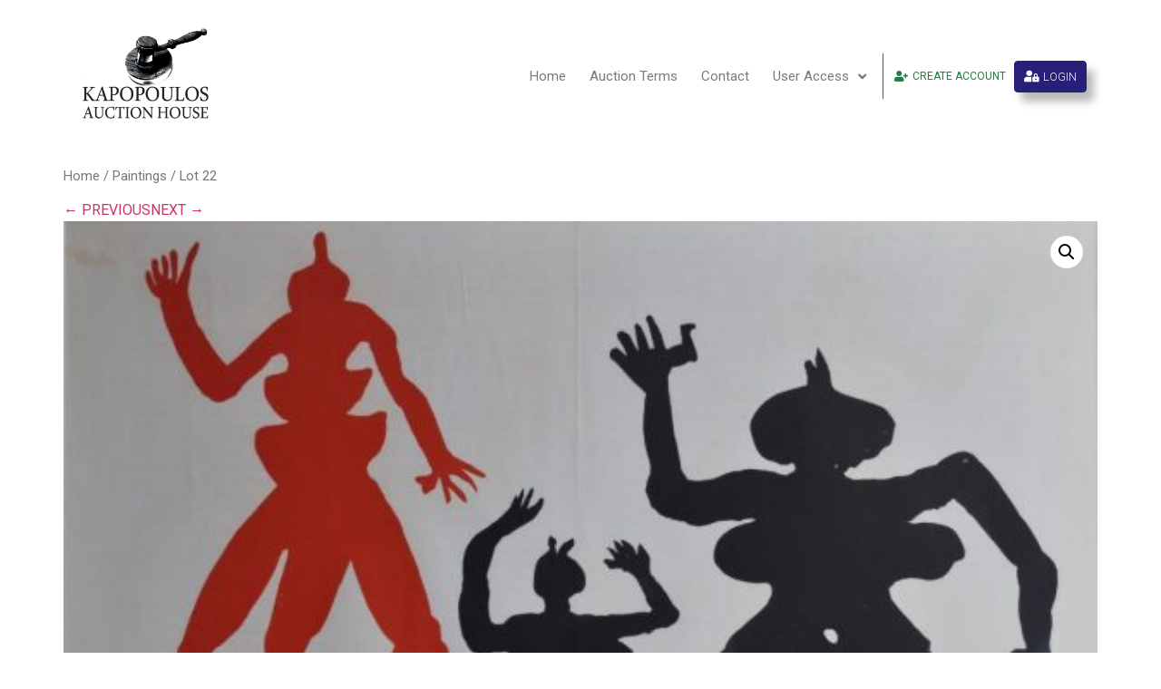

--- FILE ---
content_type: text/html; charset=UTF-8
request_url: https://auctions.kapopoulosart.gr/lots/lot-25-22/
body_size: 13589
content:
<!doctype html>
<html lang="en-US">
<head>
	<meta charset="UTF-8">
	<meta name="viewport" content="width=device-width, initial-scale=1">
	<link rel="profile" href="https://gmpg.org/xfn/11">
	<title>Lot 22 &#8211; KAPOPOULOS AUCTION HOUSE</title>
<meta name='robots' content='max-image-preview:large' />
<link rel='dns-prefetch' href='//connect.livechatinc.com' />
<link rel="alternate" type="application/rss+xml" title="KAPOPOULOS AUCTION HOUSE &raquo; Feed" href="https://auctions.kapopoulosart.gr/feed/" />
<link rel="alternate" type="application/rss+xml" title="KAPOPOULOS AUCTION HOUSE &raquo; Comments Feed" href="https://auctions.kapopoulosart.gr/comments/feed/" />
<link rel="stylesheet" href="https://auctions.kapopoulosart.gr/wp-content/cache/minify/3c502.css" media="all" />




<style id='classic-theme-styles-inline-css'>
/*! This file is auto-generated */
.wp-block-button__link{color:#fff;background-color:#32373c;border-radius:9999px;box-shadow:none;text-decoration:none;padding:calc(.667em + 2px) calc(1.333em + 2px);font-size:1.125em}.wp-block-file__button{background:#32373c;color:#fff;text-decoration:none}
</style>
<style id='global-styles-inline-css'>
body{--wp--preset--color--black: #000000;--wp--preset--color--cyan-bluish-gray: #abb8c3;--wp--preset--color--white: #ffffff;--wp--preset--color--pale-pink: #f78da7;--wp--preset--color--vivid-red: #cf2e2e;--wp--preset--color--luminous-vivid-orange: #ff6900;--wp--preset--color--luminous-vivid-amber: #fcb900;--wp--preset--color--light-green-cyan: #7bdcb5;--wp--preset--color--vivid-green-cyan: #00d084;--wp--preset--color--pale-cyan-blue: #8ed1fc;--wp--preset--color--vivid-cyan-blue: #0693e3;--wp--preset--color--vivid-purple: #9b51e0;--wp--preset--gradient--vivid-cyan-blue-to-vivid-purple: linear-gradient(135deg,rgba(6,147,227,1) 0%,rgb(155,81,224) 100%);--wp--preset--gradient--light-green-cyan-to-vivid-green-cyan: linear-gradient(135deg,rgb(122,220,180) 0%,rgb(0,208,130) 100%);--wp--preset--gradient--luminous-vivid-amber-to-luminous-vivid-orange: linear-gradient(135deg,rgba(252,185,0,1) 0%,rgba(255,105,0,1) 100%);--wp--preset--gradient--luminous-vivid-orange-to-vivid-red: linear-gradient(135deg,rgba(255,105,0,1) 0%,rgb(207,46,46) 100%);--wp--preset--gradient--very-light-gray-to-cyan-bluish-gray: linear-gradient(135deg,rgb(238,238,238) 0%,rgb(169,184,195) 100%);--wp--preset--gradient--cool-to-warm-spectrum: linear-gradient(135deg,rgb(74,234,220) 0%,rgb(151,120,209) 20%,rgb(207,42,186) 40%,rgb(238,44,130) 60%,rgb(251,105,98) 80%,rgb(254,248,76) 100%);--wp--preset--gradient--blush-light-purple: linear-gradient(135deg,rgb(255,206,236) 0%,rgb(152,150,240) 100%);--wp--preset--gradient--blush-bordeaux: linear-gradient(135deg,rgb(254,205,165) 0%,rgb(254,45,45) 50%,rgb(107,0,62) 100%);--wp--preset--gradient--luminous-dusk: linear-gradient(135deg,rgb(255,203,112) 0%,rgb(199,81,192) 50%,rgb(65,88,208) 100%);--wp--preset--gradient--pale-ocean: linear-gradient(135deg,rgb(255,245,203) 0%,rgb(182,227,212) 50%,rgb(51,167,181) 100%);--wp--preset--gradient--electric-grass: linear-gradient(135deg,rgb(202,248,128) 0%,rgb(113,206,126) 100%);--wp--preset--gradient--midnight: linear-gradient(135deg,rgb(2,3,129) 0%,rgb(40,116,252) 100%);--wp--preset--font-size--small: 13px;--wp--preset--font-size--medium: 20px;--wp--preset--font-size--large: 36px;--wp--preset--font-size--x-large: 42px;--wp--preset--spacing--20: 0.44rem;--wp--preset--spacing--30: 0.67rem;--wp--preset--spacing--40: 1rem;--wp--preset--spacing--50: 1.5rem;--wp--preset--spacing--60: 2.25rem;--wp--preset--spacing--70: 3.38rem;--wp--preset--spacing--80: 5.06rem;--wp--preset--shadow--natural: 6px 6px 9px rgba(0, 0, 0, 0.2);--wp--preset--shadow--deep: 12px 12px 50px rgba(0, 0, 0, 0.4);--wp--preset--shadow--sharp: 6px 6px 0px rgba(0, 0, 0, 0.2);--wp--preset--shadow--outlined: 6px 6px 0px -3px rgba(255, 255, 255, 1), 6px 6px rgba(0, 0, 0, 1);--wp--preset--shadow--crisp: 6px 6px 0px rgba(0, 0, 0, 1);}:where(.is-layout-flex){gap: 0.5em;}:where(.is-layout-grid){gap: 0.5em;}body .is-layout-flow > .alignleft{float: left;margin-inline-start: 0;margin-inline-end: 2em;}body .is-layout-flow > .alignright{float: right;margin-inline-start: 2em;margin-inline-end: 0;}body .is-layout-flow > .aligncenter{margin-left: auto !important;margin-right: auto !important;}body .is-layout-constrained > .alignleft{float: left;margin-inline-start: 0;margin-inline-end: 2em;}body .is-layout-constrained > .alignright{float: right;margin-inline-start: 2em;margin-inline-end: 0;}body .is-layout-constrained > .aligncenter{margin-left: auto !important;margin-right: auto !important;}body .is-layout-constrained > :where(:not(.alignleft):not(.alignright):not(.alignfull)){max-width: var(--wp--style--global--content-size);margin-left: auto !important;margin-right: auto !important;}body .is-layout-constrained > .alignwide{max-width: var(--wp--style--global--wide-size);}body .is-layout-flex{display: flex;}body .is-layout-flex{flex-wrap: wrap;align-items: center;}body .is-layout-flex > *{margin: 0;}body .is-layout-grid{display: grid;}body .is-layout-grid > *{margin: 0;}:where(.wp-block-columns.is-layout-flex){gap: 2em;}:where(.wp-block-columns.is-layout-grid){gap: 2em;}:where(.wp-block-post-template.is-layout-flex){gap: 1.25em;}:where(.wp-block-post-template.is-layout-grid){gap: 1.25em;}.has-black-color{color: var(--wp--preset--color--black) !important;}.has-cyan-bluish-gray-color{color: var(--wp--preset--color--cyan-bluish-gray) !important;}.has-white-color{color: var(--wp--preset--color--white) !important;}.has-pale-pink-color{color: var(--wp--preset--color--pale-pink) !important;}.has-vivid-red-color{color: var(--wp--preset--color--vivid-red) !important;}.has-luminous-vivid-orange-color{color: var(--wp--preset--color--luminous-vivid-orange) !important;}.has-luminous-vivid-amber-color{color: var(--wp--preset--color--luminous-vivid-amber) !important;}.has-light-green-cyan-color{color: var(--wp--preset--color--light-green-cyan) !important;}.has-vivid-green-cyan-color{color: var(--wp--preset--color--vivid-green-cyan) !important;}.has-pale-cyan-blue-color{color: var(--wp--preset--color--pale-cyan-blue) !important;}.has-vivid-cyan-blue-color{color: var(--wp--preset--color--vivid-cyan-blue) !important;}.has-vivid-purple-color{color: var(--wp--preset--color--vivid-purple) !important;}.has-black-background-color{background-color: var(--wp--preset--color--black) !important;}.has-cyan-bluish-gray-background-color{background-color: var(--wp--preset--color--cyan-bluish-gray) !important;}.has-white-background-color{background-color: var(--wp--preset--color--white) !important;}.has-pale-pink-background-color{background-color: var(--wp--preset--color--pale-pink) !important;}.has-vivid-red-background-color{background-color: var(--wp--preset--color--vivid-red) !important;}.has-luminous-vivid-orange-background-color{background-color: var(--wp--preset--color--luminous-vivid-orange) !important;}.has-luminous-vivid-amber-background-color{background-color: var(--wp--preset--color--luminous-vivid-amber) !important;}.has-light-green-cyan-background-color{background-color: var(--wp--preset--color--light-green-cyan) !important;}.has-vivid-green-cyan-background-color{background-color: var(--wp--preset--color--vivid-green-cyan) !important;}.has-pale-cyan-blue-background-color{background-color: var(--wp--preset--color--pale-cyan-blue) !important;}.has-vivid-cyan-blue-background-color{background-color: var(--wp--preset--color--vivid-cyan-blue) !important;}.has-vivid-purple-background-color{background-color: var(--wp--preset--color--vivid-purple) !important;}.has-black-border-color{border-color: var(--wp--preset--color--black) !important;}.has-cyan-bluish-gray-border-color{border-color: var(--wp--preset--color--cyan-bluish-gray) !important;}.has-white-border-color{border-color: var(--wp--preset--color--white) !important;}.has-pale-pink-border-color{border-color: var(--wp--preset--color--pale-pink) !important;}.has-vivid-red-border-color{border-color: var(--wp--preset--color--vivid-red) !important;}.has-luminous-vivid-orange-border-color{border-color: var(--wp--preset--color--luminous-vivid-orange) !important;}.has-luminous-vivid-amber-border-color{border-color: var(--wp--preset--color--luminous-vivid-amber) !important;}.has-light-green-cyan-border-color{border-color: var(--wp--preset--color--light-green-cyan) !important;}.has-vivid-green-cyan-border-color{border-color: var(--wp--preset--color--vivid-green-cyan) !important;}.has-pale-cyan-blue-border-color{border-color: var(--wp--preset--color--pale-cyan-blue) !important;}.has-vivid-cyan-blue-border-color{border-color: var(--wp--preset--color--vivid-cyan-blue) !important;}.has-vivid-purple-border-color{border-color: var(--wp--preset--color--vivid-purple) !important;}.has-vivid-cyan-blue-to-vivid-purple-gradient-background{background: var(--wp--preset--gradient--vivid-cyan-blue-to-vivid-purple) !important;}.has-light-green-cyan-to-vivid-green-cyan-gradient-background{background: var(--wp--preset--gradient--light-green-cyan-to-vivid-green-cyan) !important;}.has-luminous-vivid-amber-to-luminous-vivid-orange-gradient-background{background: var(--wp--preset--gradient--luminous-vivid-amber-to-luminous-vivid-orange) !important;}.has-luminous-vivid-orange-to-vivid-red-gradient-background{background: var(--wp--preset--gradient--luminous-vivid-orange-to-vivid-red) !important;}.has-very-light-gray-to-cyan-bluish-gray-gradient-background{background: var(--wp--preset--gradient--very-light-gray-to-cyan-bluish-gray) !important;}.has-cool-to-warm-spectrum-gradient-background{background: var(--wp--preset--gradient--cool-to-warm-spectrum) !important;}.has-blush-light-purple-gradient-background{background: var(--wp--preset--gradient--blush-light-purple) !important;}.has-blush-bordeaux-gradient-background{background: var(--wp--preset--gradient--blush-bordeaux) !important;}.has-luminous-dusk-gradient-background{background: var(--wp--preset--gradient--luminous-dusk) !important;}.has-pale-ocean-gradient-background{background: var(--wp--preset--gradient--pale-ocean) !important;}.has-electric-grass-gradient-background{background: var(--wp--preset--gradient--electric-grass) !important;}.has-midnight-gradient-background{background: var(--wp--preset--gradient--midnight) !important;}.has-small-font-size{font-size: var(--wp--preset--font-size--small) !important;}.has-medium-font-size{font-size: var(--wp--preset--font-size--medium) !important;}.has-large-font-size{font-size: var(--wp--preset--font-size--large) !important;}.has-x-large-font-size{font-size: var(--wp--preset--font-size--x-large) !important;}
.wp-block-navigation a:where(:not(.wp-element-button)){color: inherit;}
:where(.wp-block-post-template.is-layout-flex){gap: 1.25em;}:where(.wp-block-post-template.is-layout-grid){gap: 1.25em;}
:where(.wp-block-columns.is-layout-flex){gap: 2em;}:where(.wp-block-columns.is-layout-grid){gap: 2em;}
.wp-block-pullquote{font-size: 1.5em;line-height: 1.6;}
</style>
<link rel="stylesheet" href="https://auctions.kapopoulosart.gr/wp-content/cache/minify/554c3.css" media="all" />






<style id='woocommerce-inline-inline-css'>
.woocommerce form .form-row .required { visibility: visible; }
</style>
<link rel="stylesheet" href="https://auctions.kapopoulosart.gr/wp-content/cache/minify/c3859.css" media="all" />















<link rel='stylesheet' id='google-fonts-1-css' href='https://fonts.googleapis.com/css?family=Roboto%3A100%2C100italic%2C200%2C200italic%2C300%2C300italic%2C400%2C400italic%2C500%2C500italic%2C600%2C600italic%2C700%2C700italic%2C800%2C800italic%2C900%2C900italic%7CRoboto+Slab%3A100%2C100italic%2C200%2C200italic%2C300%2C300italic%2C400%2C400italic%2C500%2C500italic%2C600%2C600italic%2C700%2C700italic%2C800%2C800italic%2C900%2C900italic&#038;display=swap&#038;ver=6.3.7' media='all' />
<link rel="stylesheet" href="https://auctions.kapopoulosart.gr/wp-content/cache/minify/ad1f1.css" media="all" />



<link rel="preconnect" href="https://fonts.gstatic.com/" crossorigin><script  src="https://auctions.kapopoulosart.gr/wp-content/cache/minify/4419a.js"></script>


<script src='https://connect.livechatinc.com/api/v1/script/12eef632-de56-47ec-b4bf-d1ac2d34f58a/contact-button.js?ver=4.5.13' id='livechat-contact-button-script-js'></script>
<script src='https://connect.livechatinc.com/api/v1/script/12eef632-de56-47ec-b4bf-d1ac2d34f58a/quality-badge.js?ver=4.5.13' id='livechat-quality-badge-script-js'></script>
<script id='uwa-front-js-extra'>
var uwa_data = {"expired":"Auction has Expired!","gtm_offset":"2","started":"Auction Started! Please refresh page.","outbid_message":"<ul class=\"woocommerce-error\" role=\"alert\">\n\t\t\t<li>\n\t\t\tYou have been outbid.\t\t<\/li>\n\t<\/ul>\n","hide_compact":"no","anti_sniping_timer_update_noti":"","anti_sniping_timer_update_noti_msg":"","antisniping_check":"yes","reload_page":"no"};
var WpUat = {"calendar_icon":"<i class=\"dashicons-calendar-alt\"><\/i>"};
var WooUa = {"ajaxurl":"https:\/\/auctions.kapopoulosart.gr\/wp-admin\/admin-ajax.php","ua_nonce":"899177ee46","last_timestamp":"1769895645","calendar_image":"https:\/\/auctions.kapopoulosart.gr\/wp-content\/plugins\/woocommerce\/assets\/images\/calendar.png"};
var UWA_Ajax_Qry = {"ajaqry":"\/lots\/lot-25-22\/?uwa-ajax"};
</script>
<script  src="https://auctions.kapopoulosart.gr/wp-content/cache/minify/5fa64.js"></script>

<script id='uwa-jquery-countdown-js-extra'>
var multi_lang_data = {"labels":{"Years":"Years","Months":"Months","Weeks":"Weeks","Days":"Day(s)","Hours":"Hour(s)","Minutes":"Min(s)","Seconds":"Sec(s)"},"labels1":{"Year":"Year","Month":"Month","Week":"Week","Day":"Day","Hour":"Hour","Minute":"Min","Second":"Sec"},"compactLabels":{"y":"y","m":"m","w":"w","d":"d"},"settings":{"listpage":false}};
</script>
<script  src="https://auctions.kapopoulosart.gr/wp-content/cache/minify/9ca64.js"></script>


<link rel="https://api.w.org/" href="https://auctions.kapopoulosart.gr/wp-json/" /><link rel="alternate" type="application/json" href="https://auctions.kapopoulosart.gr/wp-json/wp/v2/product/3212" /><link rel="EditURI" type="application/rsd+xml" title="RSD" href="https://auctions.kapopoulosart.gr/xmlrpc.php?rsd" />
<meta name="generator" content="WordPress 6.3.7" />
<meta name="generator" content="WooCommerce 7.4.0" />
<link rel="canonical" href="https://auctions.kapopoulosart.gr/lots/lot-25-22/" />
<link rel='shortlink' href='https://auctions.kapopoulosart.gr/?p=3212' />
<link rel="alternate" type="application/json+oembed" href="https://auctions.kapopoulosart.gr/wp-json/oembed/1.0/embed?url=https%3A%2F%2Fauctions.kapopoulosart.gr%2Flots%2Flot-25-22%2F" />
<link rel="alternate" type="text/xml+oembed" href="https://auctions.kapopoulosart.gr/wp-json/oembed/1.0/embed?url=https%3A%2F%2Fauctions.kapopoulosart.gr%2Flots%2Flot-25-22%2F&#038;format=xml" />

		<!-- GA Google Analytics @ https://m0n.co/ga -->
		<script async src="https://www.googletagmanager.com/gtag/js?id=UA-56893994-1"></script>
		<script>
			window.dataLayer = window.dataLayer || [];
			function gtag(){dataLayer.push(arguments);}
			gtag('js', new Date());
			gtag('config', 'UA-56893994-1');
		</script>

	<meta name="description" content="Technique: Silkscreen
Ed: H.C.
Signed: Lower right">
	<noscript><style>.woocommerce-product-gallery{ opacity: 1 !important; }</style></noscript>
	<meta name="generator" content="Elementor 3.16.5; features: e_dom_optimization, e_optimized_assets_loading, additional_custom_breakpoints; settings: css_print_method-external, google_font-enabled, font_display-swap">
</head>
<body class="product-template-default single single-product postid-3212 wp-custom-logo theme-hello-elementor woocommerce woocommerce-page woocommerce-no-js elementor-default elementor-kit-5056">


<a class="skip-link screen-reader-text" href="#content">Skip to content</a>

		<div data-elementor-type="header" data-elementor-id="62" class="elementor elementor-62 elementor-location-header" data-elementor-post-type="elementor_library">
								<section class="elementor-section elementor-top-section elementor-element elementor-element-ad7e17a elementor-hidden-desktop elementor-hidden-tablet elementor-section-boxed elementor-section-height-default elementor-section-height-default" data-id="ad7e17a" data-element_type="section" data-settings="{&quot;background_background&quot;:&quot;classic&quot;}">
						<div class="elementor-container elementor-column-gap-default">
					<div class="elementor-column elementor-col-100 elementor-top-column elementor-element elementor-element-00148ce" data-id="00148ce" data-element_type="column">
			<div class="elementor-widget-wrap elementor-element-populated">
								<div class="elementor-element elementor-element-99bba8c elementor-align-center elementor-tablet-align-justify elementor-widget__width-auto elementor-widget elementor-widget-button" data-id="99bba8c" data-element_type="widget" data-widget_type="button.default">
				<div class="elementor-widget-container">
					<div class="elementor-button-wrapper">
			<a class="elementor-button elementor-button-link elementor-size-xs" href="https://auctions.kapopoulosart.gr/my-account/">
						<span class="elementor-button-content-wrapper">
						<span class="elementor-button-icon elementor-align-icon-left">
				<i aria-hidden="true" class="fas fa-user-plus"></i>			</span>
						<span class="elementor-button-text">CREATE ACCOUNT</span>
		</span>
					</a>
		</div>
				</div>
				</div>
				<div class="elementor-element elementor-element-28fdbb8 elementor-align-center elementor-tablet-align-justify elementor-widget__width-auto elementor-widget elementor-widget-button" data-id="28fdbb8" data-element_type="widget" data-widget_type="button.default">
				<div class="elementor-widget-container">
					<div class="elementor-button-wrapper">
			<a class="elementor-button elementor-button-link elementor-size-sm" href="#elementor-action%3Aaction%3Dpopup%3Aopen%26settings%3DeyJpZCI6Ijc0MjUiLCJ0b2dnbGUiOmZhbHNlfQ%3D%3D">
						<span class="elementor-button-content-wrapper">
						<span class="elementor-button-icon elementor-align-icon-left">
				<i aria-hidden="true" class="fas fa-user-lock"></i>			</span>
						<span class="elementor-button-text">LOGIN</span>
		</span>
					</a>
		</div>
				</div>
				</div>
					</div>
		</div>
							</div>
		</section>
				<section class="elementor-section elementor-top-section elementor-element elementor-element-4623b85 elementor-section-height-min-height elementor-section-boxed elementor-section-height-default elementor-section-items-middle" data-id="4623b85" data-element_type="section" data-settings="{&quot;background_background&quot;:&quot;classic&quot;,&quot;sticky&quot;:&quot;top&quot;,&quot;sticky_effects_offset&quot;:100,&quot;sticky_on&quot;:[&quot;desktop&quot;,&quot;tablet&quot;,&quot;mobile&quot;],&quot;sticky_offset&quot;:0}">
						<div class="elementor-container elementor-column-gap-default">
					<aside class="elementor-column elementor-col-50 elementor-top-column elementor-element elementor-element-1059ce4" data-id="1059ce4" data-element_type="column">
			<div class="elementor-widget-wrap elementor-element-populated">
								<div class="elementor-element elementor-element-c53a0bc elementor-widget elementor-widget-image" data-id="c53a0bc" data-element_type="widget" data-widget_type="image.default">
				<div class="elementor-widget-container">
																<a href="https://auctions.kapopoulosart.gr/">
							<img src="https://auctions.kapopoulosart.gr/wp-content/uploads/2020/03/auction-logo-x1.jpg" title="auction logo x1" alt="auction logo x1" loading="lazy" />								</a>
															</div>
				</div>
					</div>
		</aside>
				<div class="elementor-column elementor-col-50 elementor-top-column elementor-element elementor-element-7f745db" data-id="7f745db" data-element_type="column">
			<div class="elementor-widget-wrap elementor-element-populated">
								<div class="elementor-element elementor-element-dad3772 elementor-nav-menu__align-right elementor-nav-menu--dropdown-mobile elementor-nav-menu__text-align-center elementor-nav-menu--stretch elementor-widget__width-auto elementor-nav-menu--toggle elementor-nav-menu--burger elementor-widget elementor-widget-nav-menu" data-id="dad3772" data-element_type="widget" data-settings="{&quot;full_width&quot;:&quot;stretch&quot;,&quot;submenu_icon&quot;:{&quot;value&quot;:&quot;&lt;i class=\&quot;fas fa-angle-down\&quot;&gt;&lt;\/i&gt;&quot;,&quot;library&quot;:&quot;fa-solid&quot;},&quot;layout&quot;:&quot;horizontal&quot;,&quot;toggle&quot;:&quot;burger&quot;}" data-widget_type="nav-menu.default">
				<div class="elementor-widget-container">
						<nav class="elementor-nav-menu--main elementor-nav-menu__container elementor-nav-menu--layout-horizontal e--pointer-underline e--animation-fade">
				<ul id="menu-1-dad3772" class="elementor-nav-menu"><li class="menu-item menu-item-type-post_type menu-item-object-page menu-item-home menu-item-51"><a href="https://auctions.kapopoulosart.gr/" class="elementor-item">Home</a></li>
<li class="menu-item menu-item-type-post_type menu-item-object-page menu-item-33"><a href="https://auctions.kapopoulosart.gr/auction-terms/" class="elementor-item">Auction Terms</a></li>
<li class="menu-item menu-item-type-post_type menu-item-object-page menu-item-126"><a href="https://auctions.kapopoulosart.gr/contact/" class="elementor-item">Contact</a></li>
<li class="menu-item menu-item-type-custom menu-item-object-custom menu-item-has-children menu-item-69"><a href="#" class="elementor-item elementor-item-anchor">User Access</a>
<ul class="sub-menu elementor-nav-menu--dropdown">
	<li class="menu-item menu-item-type-post_type menu-item-object-page menu-item-35"><a href="https://auctions.kapopoulosart.gr/checkout/" class="elementor-sub-item">Checkout</a></li>
	<li class="menu-item menu-item-type-custom menu-item-object-custom menu-item-67"><a href="https://auctions.kapopoulosart.gr/my-account/edit-account/" class="elementor-sub-item">Account details</a></li>
	<li class="menu-item menu-item-type-custom menu-item-object-custom menu-item-84"><a href="https://auctions.kapopoulosart.gr/my-account/uwa-auctions/" class="elementor-sub-item">Lots and Bids</a></li>
	<li class="menu-item menu-item-type-custom menu-item-object-custom menu-item-65"><a href="https://auctions.kapopoulosart.gr/my-account/orders/" class="elementor-sub-item">Orders</a></li>
	<li class="menu-item menu-item-type-custom menu-item-object-custom menu-item-66"><a href="https://auctions.kapopoulosart.gr/my-account/edit-address/" class="elementor-sub-item">Addresses</a></li>
</ul>
</li>
</ul>			</nav>
					<div class="elementor-menu-toggle" role="button" tabindex="0" aria-label="Menu Toggle" aria-expanded="false">
			<i aria-hidden="true" role="presentation" class="elementor-menu-toggle__icon--open eicon-menu-bar"></i><i aria-hidden="true" role="presentation" class="elementor-menu-toggle__icon--close eicon-close"></i>			<span class="elementor-screen-only">Menu</span>
		</div>
					<nav class="elementor-nav-menu--dropdown elementor-nav-menu__container" aria-hidden="true">
				<ul id="menu-2-dad3772" class="elementor-nav-menu"><li class="menu-item menu-item-type-post_type menu-item-object-page menu-item-home menu-item-51"><a href="https://auctions.kapopoulosart.gr/" class="elementor-item" tabindex="-1">Home</a></li>
<li class="menu-item menu-item-type-post_type menu-item-object-page menu-item-33"><a href="https://auctions.kapopoulosart.gr/auction-terms/" class="elementor-item" tabindex="-1">Auction Terms</a></li>
<li class="menu-item menu-item-type-post_type menu-item-object-page menu-item-126"><a href="https://auctions.kapopoulosart.gr/contact/" class="elementor-item" tabindex="-1">Contact</a></li>
<li class="menu-item menu-item-type-custom menu-item-object-custom menu-item-has-children menu-item-69"><a href="#" class="elementor-item elementor-item-anchor" tabindex="-1">User Access</a>
<ul class="sub-menu elementor-nav-menu--dropdown">
	<li class="menu-item menu-item-type-post_type menu-item-object-page menu-item-35"><a href="https://auctions.kapopoulosart.gr/checkout/" class="elementor-sub-item" tabindex="-1">Checkout</a></li>
	<li class="menu-item menu-item-type-custom menu-item-object-custom menu-item-67"><a href="https://auctions.kapopoulosart.gr/my-account/edit-account/" class="elementor-sub-item" tabindex="-1">Account details</a></li>
	<li class="menu-item menu-item-type-custom menu-item-object-custom menu-item-84"><a href="https://auctions.kapopoulosart.gr/my-account/uwa-auctions/" class="elementor-sub-item" tabindex="-1">Lots and Bids</a></li>
	<li class="menu-item menu-item-type-custom menu-item-object-custom menu-item-65"><a href="https://auctions.kapopoulosart.gr/my-account/orders/" class="elementor-sub-item" tabindex="-1">Orders</a></li>
	<li class="menu-item menu-item-type-custom menu-item-object-custom menu-item-66"><a href="https://auctions.kapopoulosart.gr/my-account/edit-address/" class="elementor-sub-item" tabindex="-1">Addresses</a></li>
</ul>
</li>
</ul>			</nav>
				</div>
				</div>
				<div class="elementor-element elementor-element-5b9a4f7 elementor-widget__width-initial elementor-hidden-phone elementor-widget elementor-widget-spacer" data-id="5b9a4f7" data-element_type="widget" data-widget_type="spacer.default">
				<div class="elementor-widget-container">
					<div class="elementor-spacer">
			<div class="elementor-spacer-inner"></div>
		</div>
				</div>
				</div>
				<div class="elementor-element elementor-element-afa1e81 elementor-align-center elementor-tablet-align-justify elementor-widget__width-auto elementor-hidden-phone elementor-widget elementor-widget-button" data-id="afa1e81" data-element_type="widget" data-widget_type="button.default">
				<div class="elementor-widget-container">
					<div class="elementor-button-wrapper">
			<a class="elementor-button elementor-button-link elementor-size-xs" href="https://auctions.kapopoulosart.gr/my-account/">
						<span class="elementor-button-content-wrapper">
						<span class="elementor-button-icon elementor-align-icon-left">
				<i aria-hidden="true" class="fas fa-user-plus"></i>			</span>
						<span class="elementor-button-text">CREATE ACCOUNT</span>
		</span>
					</a>
		</div>
				</div>
				</div>
				<div class="elementor-element elementor-element-03c8d90 elementor-align-center elementor-tablet-align-justify elementor-widget__width-auto elementor-hidden-phone elementor-widget elementor-widget-button" data-id="03c8d90" data-element_type="widget" data-widget_type="button.default">
				<div class="elementor-widget-container">
					<div class="elementor-button-wrapper">
			<a class="elementor-button elementor-button-link elementor-size-sm" href="#elementor-action%3Aaction%3Dpopup%3Aopen%26settings%3DeyJpZCI6Ijc0MjUiLCJ0b2dnbGUiOmZhbHNlfQ%3D%3D">
						<span class="elementor-button-content-wrapper">
						<span class="elementor-button-icon elementor-align-icon-left">
				<i aria-hidden="true" class="fas fa-user-lock"></i>			</span>
						<span class="elementor-button-text">LOGIN</span>
		</span>
					</a>
		</div>
				</div>
				</div>
				<div class="elementor-element elementor-element-be7da96 elementor-widget elementor-widget-shortcode" data-id="be7da96" data-element_type="widget" data-widget_type="shortcode.default">
				<div class="elementor-widget-container">
					<div class="elementor-shortcode"></div>
				</div>
				</div>
					</div>
		</div>
							</div>
		</section>
						</div>
		
	<div id="primary" class="content-area"><main id="main" class="site-main" role="main"><nav class="woocommerce-breadcrumb"><a href="https://auctions.kapopoulosart.gr">Home</a>&nbsp;&#47;&nbsp;<a href="https://auctions.kapopoulosart.gr/auction-category/paintings/">Paintings</a>&nbsp;&#47;&nbsp;Lot 22</nav>
					
			<div class="woocommerce-notices-wrapper"></div><div class="prev_next_buttons"><a href="https://auctions.kapopoulosart.gr/lots/lot-25-21/" rel="prev">&larr; PREVIOUS</a><a href="https://auctions.kapopoulosart.gr/lots/lot-25-23/" rel="next">NEXT &rarr;</a></div><div id="product-3212" class="product type-product post-3212 status-publish first instock product_cat-paintings product_tag-auction-08 has-post-thumbnail sold-individually product-type-auction uwa_auction_status_expired">

	<div class="woocommerce-product-gallery woocommerce-product-gallery--with-images woocommerce-product-gallery--columns-4 images" data-columns="4" style="opacity: 0; transition: opacity .25s ease-in-out;">
	<figure class="woocommerce-product-gallery__wrapper">
		<div data-thumb="https://auctions.kapopoulosart.gr/wp-content/uploads/2020/09/14001_15360-100x100.jpg" data-thumb-alt="" class="woocommerce-product-gallery__image"><a href="https://auctions.kapopoulosart.gr/wp-content/uploads/2020/09/14001_15360.jpg"><img width="600" height="401" src="https://auctions.kapopoulosart.gr/wp-content/uploads/2020/09/14001_15360-600x401.jpg" class="wp-post-image" alt="" decoding="async" title="14001_15360" data-caption="" data-src="https://auctions.kapopoulosart.gr/wp-content/uploads/2020/09/14001_15360.jpg" data-large_image="https://auctions.kapopoulosart.gr/wp-content/uploads/2020/09/14001_15360.jpg" data-large_image_width="1024" data-large_image_height="685" loading="lazy" srcset="https://auctions.kapopoulosart.gr/wp-content/uploads/2020/09/14001_15360-600x401.jpg 600w, https://auctions.kapopoulosart.gr/wp-content/uploads/2020/09/14001_15360-300x201.jpg 300w, https://auctions.kapopoulosart.gr/wp-content/uploads/2020/09/14001_15360-768x514.jpg 768w, https://auctions.kapopoulosart.gr/wp-content/uploads/2020/09/14001_15360.jpg 1024w" sizes="(max-width: 600px) 100vw, 600px" /></a></div>	</figure>
</div>

	<div class="summary entry-summary">
		<h1 class="product_title entry-title">Lot 22</h1><div class="lot-artist">Alexander Calder</div><div class="lot-estimation">Estimation: 2.000 – 3.000 &euro;</div><p class="price"><span class="woo-ua-winned-for expired">Auction Expired</span> </p>
<div class="lot-dimensions">Dimensions: 37 &times; 54 cm</div><div class="woocommerce-product-details__short-description">
	<p>Technique: Silkscreen<br />
Ed: H.C.<br />
Signed: Lower right</p>
</div>

<div id="auction-product-type"  
	data-auction-id="3212">

			
	<p class="expired">	Auction Expired because there were no bids  </p>
		 
	 

</div>

<script type="text/javascript">

	jQuery("document").ready(function($){

		$("#placebidbutton_direct").on('click', function(event){

			var formname = "directbid";			
			retval = bid_check(formname);
			
			if(retval == true || retval == false){				
				return retval;
			}
		});
		
		$("#placebidbutton").on('click', function(event){
			
			var formname = "custombid";
			retval = bid_check(formname);
			
			if(retval == true || retval == false){				
				return retval;
			}
		});

		function bid_check(formname){			

			var id_Bid;

			if(formname == "custombid"){
				id_Bid = "#uwa_bid_value";
			}
			else if(formname == "directbid"){
				id_Bid = "#uwa_bid_value_direct";
			}

				var bidval = parseFloat($(id_Bid).val());

			  	if(bidval){		  		

			  		if(formname == "custombid"){

				  			var minval = parseFloat($(id_Bid).attr("min"));
							var maxval = parseFloat($(id_Bid).attr("max"));
					

							if(minval <= bidval){
								bid_process(formname, id_Bid);
							}
							else{					
								alert("Please enter bid value greater than suggested bid");
								return false;
							}
					}
					else if(formname == "directbid"){
						bid_process(formname, id_Bid);						
					}

				} /* end of if - bidval */												
				else{
					alert("Please enter bid value");
					return false;
				}

		} /* end of function */


		function bid_process(formname, id_Bid){
				
										/* bid using ajax */
						placebid_ajax_process(formname);
					
		} /* end of function */


		function placebid_ajax_process(formname){

			if(formname == "custombid"){
				id_Bid = "#uwa_bid_value";
				id_h_Product = "#uwa_place_bid";
				id_Bid_Button = "#placebidbutton";
				class_ajax_Span = ".ajax-loader-placebid";
				class_ajax_Img	= ".loaderimg";
			}
			else if(formname == "directbid"){
				id_Bid = "#uwa_bid_value_direct";
				id_h_Product = "#uwa_place_bid_direct";
				id_Bid_Button = "#placebidbutton_direct";
				class_ajax_Span = ".ajax-loader-placebid_direct";
				class_ajax_Img	= ".loaderimg_direct";
			}

			var uwa_place_bid = $(id_h_Product).val();
			var uwa_bid_value = $(id_Bid).val();
			var uwa_url = "https://auctions.kapopoulosart.gr/wp-admin/admin-ajax.php";		
			
			$.ajax({
      			method : "post",  /* don't use 'type' */
				url : "https://auctions.kapopoulosart.gr/wp-admin/admin-ajax.php",				
				data : 	{action: "uwa_ajax_placed_bid",
						uwa_place_bid : uwa_place_bid,
						uwa_bid_value : uwa_bid_value
						},
				beforeSend: function(){	
					$(class_ajax_Span).css("display", "inline");
    				$(class_ajax_Img).css("visibility", "visible");
    				$('.product-type-auction').css("opacity", "0.7");
    				$("#placebidbutton").attr("disabled", "disabled");
    				$("#placebidbutton_direct").attr("disabled", "disabled");
    				$('.single_add_to_cart_button').attr("disabled", 
    					"disabled");
  				},
  				
				success: function(response) {
					
					var data = $.parseJSON( response );
					
					if(typeof data.allmsg != "undefined"){
						//$(".woocommerce-notices-wrapper").hide();
						//$(".woocommerce-notices-wrapper").html(data.allmsg).fadeIn(1000);
						
						$(".woocommerce-notices-wrapper").html(data.allmsg);
					}

					/* display fields data in detail page */
					//if(data.allstatus == 1){

						var auctionid = uwa_place_bid;
						var newprice = data.alldata_display.uwa_curent_bid;
						var newenterval = data.alldata_display.entervalue;
						var newwinusername = data.alldata_display.winusername;
						var newreservetext = data.alldata_display.reservetext;
						var newmaxmintext = data.alldata_display.maxmintext;
						var newuwabidsalldata = data.alldata_display.uwa_bids_alldata;
						var newbidminval = data.alldata_display.uwa_bid_minval;
						var newbidmaxval = data.alldata_display.uwa_bid_maxval;
						var newtimerval = data.alldata_display.remaining_secs;
						var auctiontype = data.alldata_display.auction_type;

						var newnextbids = data.alldata_display.next_bids;

						var newuwa_imgtext = data.alldata_display.uwa_imgtext;
						var newuwa_detailtext = data.alldata_display.uwa_detailtext;
						var newuwa_buynow = data.alldata_display.uwa_buynow;

						if(typeof newprice != "undefined"){
							$("p.price").html(newprice); /* + "--done"); */
						}
						
						if(typeof newenterval != 'undefined'){
							newenterval = newenterval + " )";
							/* uwa_inc_latest_price or uwa_inc_price_ajax_492 */
							$("small.uwa_inc_latest_price").html(newenterval);
						}

						if(typeof newreservetext != 'undefined'){
							//strong.uwa_auction_reserve_price							
							$("div.checkreserve").html(newreservetext);
						}

						if(typeof newwinusername != 'undefined'){

							$("div.winner-name").html(newwinusername);
						}

						if(typeof newmaxmintext != 'undefined'){
							$("p.max-bid").html(newmaxmintext);
						}

						if(typeof newtimerval != 'undefined'){
							
							$("div.uwa_auction_product_countdown").attr(
								'data-time', newtimerval);

							time1 = newtimerval;
														
						}

						if(typeof newuwabidsalldata != 'undefined'){
								

							$("div.uwa_bids_history_data").html(newuwabidsalldata); 
						}

						if(typeof newbidminval != 'undefined'){

							/* note : change min value for both direct and custom bid  **** */

							$("#uwa_bid_value").attr("min", newbidminval);
							

							/* set default value for direct bid */
							
						}

						if(typeof newnextbids != 'undefined'){

							if(auctiontype == "normal"){

								/* set options for direct bid */
								$("#uwa_bid_value_direct").html(newnextbids);

							}
							
						}

						if(typeof newbidmaxval != 'undefined'){

							/* note : change max value for both direct and custom bid  **** */

							$("#uwa_bid_value").attr("max", newbidmaxval);
							$("#uwa_bid_value_direct").attr("max", 
								newbidmaxval);
								
							/* set default value for direct bid */
							if(auctiontype == "reverse"){
								$("#uwa_bid_value_direct").val(newbidmaxval);
							}

						}
						
						if(typeof newuwa_imgtext != "undefined"){
							$("span.uwa_imgtext").html(newuwa_imgtext); 
						}
						else{							
							$("span.uwa_imgtext").html("");
						}

						if(typeof newuwa_detailtext != "undefined"){							
							$("p.uwa_detailtext").html(newuwa_detailtext);
						}
						else{							
							$("p.uwa_detailtext").html(""); 
						}

						if(typeof newuwa_buynow != "undefined"){
							
							if(newuwa_buynow != "yes"){
								
								$("form.buy-now .single_add_to_cart_button").css("display", 
									"none"); 								
							}
							else{
								
								$("form.buy-now .single_add_to_cart_button").css("display", 
									"inline-block"); 
							}							
						}

						$("#uwa_bid_value").val("");
						

					//}
					
				},
				error: function(){},

				complete: function(){
					$(class_ajax_Span).css("display", "none");
					$(class_ajax_Img).css("visibility", "hidden");
    				$('.product-type-auction').css("opacity", "1");	
    				$("#placebidbutton").removeAttr("disabled");
    				$("#placebidbutton_direct").removeAttr("disabled");
    				$('.single_add_to_cart_button').removeAttr("disabled");
    				

    				/* -------- slider ---------- */

    				var custom_add = 100;

    				

						$("html").animate({scrollTop: ($(".woocommerce-notices-wrapper").offset().top)-custom_add}, 1500);
						
						$(".woocommerce-notices-wrapper").hide(); 
						setTimeout(function(){
					       $(".woocommerce-notices-wrapper").fadeIn(2000);
					    }, 1000); 

    				/* -------- slider ---------- */				    


				},
			});

		} /* end of function */


			/* Extra confirmation message on place bid */
		function  confirm_bid(formname, id_Bid) {

			/* Get bid value, format value and then add to confirm message */
			var bidval = jQuery(id_Bid).val();
			var bidval = parseFloat(bidval);

			if (bidval > 0){
				
				var floatbidval = bidval.toFixed(2); /* 2 numbers after decimal point */
				/*var currencyval = "€";*/

				/* bloginfo( 'charset' ); */

				var currencyval = "€";

				var finalval = currencyval + floatbidval;


				if(formname == "custombid"){
					var confirm1 = 'Do you really want to bid';
				}
				else if(formname == "directbid"){
					var confirm1 = 'Do you really want to directly place this bid';
				}

				
				var confirm_message = confirm1 + ' ' + finalval + ' ?';

				var result_conf = confirm(confirm_message);

				if(result_conf == false){
					event.preventDefault(); /* don't use return it reloads page */
				}
				else{
					return true;
				}
			}
			
		} /* end of function - confirm_bid() */


	}); /* end of document ready */

</script><div class="product_meta">

	
	
	<span class="posted_in">Category: <a href="https://auctions.kapopoulosart.gr/auction-category/paintings/" rel="tag">Paintings</a></span>
	<span class="tagged_as">Tag: <a href="https://auctions.kapopoulosart.gr/auction-tag/auction-08/" rel="tag">Auction 08</a></span>
	
</div>
	</div>

	
	<div class="woocommerce-tabs wc-tabs-wrapper">
		<ul class="tabs wc-tabs" role="tablist">
							<li class="uwa_auction_bids_history_tab" id="tab-title-uwa_auction_bids_history" role="tab" aria-controls="tab-uwa_auction_bids_history">
					<a href="#tab-uwa_auction_bids_history">
						Bids					</a>
				</li>
					</ul>
					<div class="woocommerce-Tabs-panel woocommerce-Tabs-panel--uwa_auction_bids_history panel entry-content wc-tab" id="tab-uwa_auction_bids_history" role="tabpanel" aria-labelledby="tab-title-uwa_auction_bids_history">
				
<h2>Total Bids Placed:</h2>
<div class="uwa_bids_history_data" data-auction-id="3212">  <!-- main container -->
    
	<p>Auction has expired</p>
	Auction Expired because there were no bids					
	

<table id="auction-history-table-3212" class="auction-history-table">
            
	<tr class="start">
        					<td class="started">Auction started			</td>	
		<td colspan="3"  class="bid_date">September 4, 2020 19:00</td>
	</tr>
</table>

</div>			</div>
		
			</div>

</div>

<div class="prev_next_buttons"><a href="https://auctions.kapopoulosart.gr/lots/lot-25-21/" rel="prev">&larr; PREVIOUS</a><a href="https://auctions.kapopoulosart.gr/lots/lot-25-23/" rel="next">NEXT &rarr;</a></div>
		
	</main></div>
	
		<div data-elementor-type="footer" data-elementor-id="72" class="elementor elementor-72 elementor-location-footer" data-elementor-post-type="elementor_library">
								<footer class="elementor-section elementor-top-section elementor-element elementor-element-78048d56 elementor-section-height-min-height elementor-section-content-middle elementor-section-boxed elementor-section-height-default elementor-section-items-middle" data-id="78048d56" data-element_type="section">
						<div class="elementor-container elementor-column-gap-default">
					<div class="elementor-column elementor-col-100 elementor-top-column elementor-element elementor-element-7c438eb0" data-id="7c438eb0" data-element_type="column">
			<div class="elementor-widget-wrap elementor-element-populated">
								<div class="elementor-element elementor-element-d893f3e elementor-widget elementor-widget-text-editor" data-id="d893f3e" data-element_type="widget" data-widget_type="text-editor.default">
				<div class="elementor-widget-container">
							<h6><em>ATHENS-KOROPI-MAROUSI-THESSALONIKI-MYKONOS-<strong>NEW STORE MYKONOS</strong>-PAROS-SPETSES-PATMOS-CRETE-CYPRUS</em></h6>						</div>
				</div>
				<div class="elementor-element elementor-element-5c80472 elementor-widget elementor-widget-text-editor" data-id="5c80472" data-element_type="widget" data-widget_type="text-editor.default">
				<div class="elementor-widget-container">
							<p>Kapopoulos Fine Arts hall / Mainstore</p><p>94 Evelpidon Av.( Varis-Koropiou Av.) Koropi, 194 00 Athens, Greece <a class="blue" href="https://www.google.com/maps/place/Kapopoulos+Finearts+Koropi/@37.8738696,23.8615511,15z/data=!4m2!3m1!1s0x0:0x619c2617b403f37c?sa=X&amp;ved=2ahUKEwia4pHR3KHoAhVO-qQKHX0jCOgQ_BIwE3oECBEQCA" target="_blank" rel="noopener">VIEW MAP</a><br /><strong>T</strong> <a href="tel:+302108974441">+30 210 8974 441</a> <strong>F</strong> +30 210 8971 922 <strong>M</strong> <a href="tel:+306944500959">+30 6944 500959 </a> <strong>E</strong> <a href="javascript:;" data-enc-email="svarnegfxncbcbhybf[at]tznvy.pbz" class="mail-link" data-wpel-link="ignore"><span id="eeb-129014-768894"></span><script type="text/javascript">(function(){var ml="eoc0nrktgi4flpmsu.%a",mi=";940C57?6C=1=1@<1?B:38>C9<A21>",o="";for(var j=0,l=mi.length;j<l;j++){o+=ml.charAt(mi.charCodeAt(j)-48);}document.getElementById("eeb-129014-768894").innerHTML = decodeURIComponent(o);}());</script><noscript>*protected email*</noscript></a></p>						</div>
				</div>
				<div class="elementor-element elementor-element-93818ca elementor-widget elementor-widget-text-editor" data-id="93818ca" data-element_type="widget" data-widget_type="text-editor.default">
				<div class="elementor-widget-container">
							<p><a href="https://auctions.kapopoulosart.gr/privacy-policy/">privacy policy</a></p>						</div>
				</div>
				<div class="elementor-element elementor-element-24a1be8a e-grid-align-mobile-center e-grid-align-tablet-center elementor-shape-rounded elementor-grid-0 e-grid-align-center elementor-widget elementor-widget-social-icons" data-id="24a1be8a" data-element_type="widget" data-widget_type="social-icons.default">
				<div class="elementor-widget-container">
					<div class="elementor-social-icons-wrapper elementor-grid">
							<span class="elementor-grid-item">
					<a class="elementor-icon elementor-social-icon elementor-social-icon-facebook-f elementor-repeater-item-993ef04" href="https://www.facebook.com/Kapopoulosfinearts" target="_blank">
						<span class="elementor-screen-only">Facebook-f</span>
						<i class="fab fa-facebook-f"></i>					</a>
				</span>
							<span class="elementor-grid-item">
					<a class="elementor-icon elementor-social-icon elementor-social-icon-instagram elementor-repeater-item-b313577" href="https://www.instagram.com/kapopoulosfinearts/" target="_blank">
						<span class="elementor-screen-only">Instagram</span>
						<i class="fab fa-instagram"></i>					</a>
				</span>
					</div>
				</div>
				</div>
					</div>
		</div>
							</div>
		</footer>
						</div>
		

<script async type="text/javascript" src="https://connect.livechatinc.com/api/v1/script/12eef632-de56-47ec-b4bf-d1ac2d34f58a/widget.js"></script>
		<div data-elementor-type="popup" data-elementor-id="7425" class="elementor elementor-7425 elementor-location-popup" data-elementor-settings="{&quot;entrance_animation&quot;:&quot;zoomIn&quot;,&quot;entrance_animation_duration&quot;:{&quot;unit&quot;:&quot;px&quot;,&quot;size&quot;:1.2,&quot;sizes&quot;:[]},&quot;a11y_navigation&quot;:&quot;yes&quot;,&quot;timing&quot;:[]}" data-elementor-post-type="elementor_library">
								<section class="elementor-section elementor-top-section elementor-element elementor-element-61a8ad72 elementor-section-height-min-height elementor-section-boxed elementor-section-height-default elementor-section-items-middle" data-id="61a8ad72" data-element_type="section" data-settings="{&quot;background_background&quot;:&quot;classic&quot;}">
						<div class="elementor-container elementor-column-gap-default">
					<div class="elementor-column elementor-col-100 elementor-top-column elementor-element elementor-element-5741496e" data-id="5741496e" data-element_type="column">
			<div class="elementor-widget-wrap elementor-element-populated">
								<div class="elementor-element elementor-element-7f38536e elementor-hidden-phone elementor-widget elementor-widget-image" data-id="7f38536e" data-element_type="widget" data-widget_type="image.default">
				<div class="elementor-widget-container">
															<img width="131" height="97" src="https://auctions.kapopoulosart.gr/wp-content/uploads/2020/07/cropped-kapopoulos-AUCTION-HOUSE-l23ogo-2-e1608026405159.png" class="attachment-full size-full wp-image-6057" alt="" loading="lazy" />															</div>
				</div>
				<div class="elementor-element elementor-element-00c4718 elementor-view-default elementor-widget elementor-widget-icon" data-id="00c4718" data-element_type="widget" data-widget_type="icon.default">
				<div class="elementor-widget-container">
					<div class="elementor-icon-wrapper">
			<div class="elementor-icon">
			<i aria-hidden="true" class="fas fa-user-lock"></i>			</div>
		</div>
				</div>
				</div>
				<div class="elementor-element elementor-element-7648dfa9 elementor-widget elementor-widget-text-editor" data-id="7648dfa9" data-element_type="widget" data-widget_type="text-editor.default">
				<div class="elementor-widget-container">
							<p><span style="font-weight: 400;">Login to your account</span></p>						</div>
				</div>
				<div class="elementor-element elementor-element-6e7823a6 elementor-button-align-stretch elementor-widget elementor-widget-login" data-id="6e7823a6" data-element_type="widget" data-widget_type="login.default">
				<div class="elementor-widget-container">
					<form class="elementor-login elementor-form" method="post" action="https://auctions.kapopoulosart.gr/auctions-admin/">
			<input type="hidden" name="redirect_to" value="https://auctions.kapopoulosart.gr">
			<div class="elementor-form-fields-wrapper">
				<div class="elementor-field-type-text elementor-field-group elementor-column elementor-col-100 elementor-field-required">
										<input size="1" type="text" name="log" id="user" placeholder="" class="elementor-field elementor-field-textual elementor-size-sm">
				</div>
				<div class="elementor-field-type-text elementor-field-group elementor-column elementor-col-100 elementor-field-required">
										<input size="1" type="password" name="pwd" id="password" placeholder="" class="elementor-field elementor-field-textual elementor-size-sm">
				</div>

									<div class="elementor-field-type-checkbox elementor-field-group elementor-column elementor-col-100 elementor-remember-me">
						<label for="elementor-login-remember-me">
							<input type="checkbox" id="elementor-login-remember-me" name="rememberme" value="forever">
							Remember Me						</label>
					</div>
				
				<div class="elementor-field-group elementor-column elementor-field-type-submit elementor-col-100">
					<button type="submit" class="elementor-size-sm elementor-animation-sink elementor-button" name="wp-submit">
															<span class="elementor-button-text">Enter</span>
												</button>
				</div>

									<div class="elementor-field-group elementor-column elementor-col-100">
																				<a class="elementor-lost-password" href="https://auctions.kapopoulosart.gr/my-account/lost-password/">
								Lost your password?							</a>
						
											</div>
							</div>
		</form>
				</div>
				</div>
					</div>
		</div>
							</div>
		</section>
						</div>
		<script type="application/ld+json">{"@context":"https:\/\/schema.org\/","@type":"BreadcrumbList","itemListElement":[{"@type":"ListItem","position":1,"item":{"name":"Home","@id":"https:\/\/auctions.kapopoulosart.gr"}},{"@type":"ListItem","position":2,"item":{"name":"Paintings","@id":"https:\/\/auctions.kapopoulosart.gr\/auction-category\/paintings\/"}},{"@type":"ListItem","position":3,"item":{"name":"Lot 22","@id":"https:\/\/auctions.kapopoulosart.gr\/lots\/lot-25-22\/"}}]}</script>
<div class="pswp" tabindex="-1" role="dialog" aria-hidden="true">
	<div class="pswp__bg"></div>
	<div class="pswp__scroll-wrap">
		<div class="pswp__container">
			<div class="pswp__item"></div>
			<div class="pswp__item"></div>
			<div class="pswp__item"></div>
		</div>
		<div class="pswp__ui pswp__ui--hidden">
			<div class="pswp__top-bar">
				<div class="pswp__counter"></div>
				<button class="pswp__button pswp__button--close" aria-label="Close (Esc)"></button>
				<button class="pswp__button pswp__button--share" aria-label="Share"></button>
				<button class="pswp__button pswp__button--fs" aria-label="Toggle fullscreen"></button>
				<button class="pswp__button pswp__button--zoom" aria-label="Zoom in/out"></button>
				<div class="pswp__preloader">
					<div class="pswp__preloader__icn">
						<div class="pswp__preloader__cut">
							<div class="pswp__preloader__donut"></div>
						</div>
					</div>
				</div>
			</div>
			<div class="pswp__share-modal pswp__share-modal--hidden pswp__single-tap">
				<div class="pswp__share-tooltip"></div>
			</div>
			<button class="pswp__button pswp__button--arrow--left" aria-label="Previous (arrow left)"></button>
			<button class="pswp__button pswp__button--arrow--right" aria-label="Next (arrow right)"></button>
			<div class="pswp__caption">
				<div class="pswp__caption__center"></div>
			</div>
		</div>
	</div>
</div>
	<script type="text/javascript">
		(function () {
			var c = document.body.className;
			c = c.replace(/woocommerce-no-js/, 'woocommerce-js');
			document.body.className = c;
		})();
	</script>
	<link rel="stylesheet" href="https://auctions.kapopoulosart.gr/wp-content/cache/minify/e5b37.css" media="all" />


<link rel='stylesheet' id='google-fonts-2-css' href='https://fonts.googleapis.com/css?family=Viga%3A100%2C100italic%2C200%2C200italic%2C300%2C300italic%2C400%2C400italic%2C500%2C500italic%2C600%2C600italic%2C700%2C700italic%2C800%2C800italic%2C900%2C900italic&#038;display=swap&#038;ver=6.3.7' media='all' />
<script  src="https://auctions.kapopoulosart.gr/wp-content/cache/minify/6d18f.js"></script>

<script id='wc-add-to-cart-js-extra'>
var wc_add_to_cart_params = {"ajax_url":"\/wp-admin\/admin-ajax.php","wc_ajax_url":"\/?wc-ajax=%%endpoint%%","i18n_view_cart":"View cart","cart_url":"https:\/\/auctions.kapopoulosart.gr\/selected-lots\/","is_cart":"","cart_redirect_after_add":"no"};
</script>




<script  src="https://auctions.kapopoulosart.gr/wp-content/cache/minify/b085a.js"></script>

<script id='wc-single-product-js-extra'>
var wc_single_product_params = {"i18n_required_rating_text":"Please select a rating","review_rating_required":"yes","flexslider":{"rtl":false,"animation":"slide","smoothHeight":true,"directionNav":false,"controlNav":"thumbnails","slideshow":false,"animationSpeed":500,"animationLoop":false,"allowOneSlide":false},"zoom_enabled":"1","zoom_options":[],"photoswipe_enabled":"1","photoswipe_options":{"shareEl":false,"closeOnScroll":false,"history":false,"hideAnimationDuration":0,"showAnimationDuration":0},"flexslider_enabled":"1"};
</script>

<script  src="https://auctions.kapopoulosart.gr/wp-content/cache/minify/1d4f5.js"></script>

<script id='woocommerce-js-extra'>
var woocommerce_params = {"ajax_url":"\/wp-admin\/admin-ajax.php","wc_ajax_url":"\/?wc-ajax=%%endpoint%%"};
</script>
<script  src="https://auctions.kapopoulosart.gr/wp-content/cache/minify/63a69.js"></script>

<script id='wc-cart-fragments-js-extra'>
var wc_cart_fragments_params = {"ajax_url":"\/wp-admin\/admin-ajax.php","wc_ajax_url":"\/?wc-ajax=%%endpoint%%","cart_hash_key":"wc_cart_hash_d0121a5a5f602efe76241645eb84c49f","fragment_name":"wc_fragments_d0121a5a5f602efe76241645eb84c49f","request_timeout":"5000"};
</script>









<script  src="https://auctions.kapopoulosart.gr/wp-content/cache/minify/dd68d.js"></script>

<script id="wp-i18n-js-after">
wp.i18n.setLocaleData( { 'text direction\u0004ltr': [ 'ltr' ] } );
</script>
<script id="elementor-pro-frontend-js-before">
var ElementorProFrontendConfig = {"ajaxurl":"https:\/\/auctions.kapopoulosart.gr\/wp-admin\/admin-ajax.php","nonce":"7e755ecbb1","urls":{"assets":"https:\/\/auctions.kapopoulosart.gr\/wp-content\/plugins\/elementor-pro\/assets\/","rest":"https:\/\/auctions.kapopoulosart.gr\/wp-json\/"},"shareButtonsNetworks":{"facebook":{"title":"Facebook","has_counter":true},"twitter":{"title":"Twitter"},"linkedin":{"title":"LinkedIn","has_counter":true},"pinterest":{"title":"Pinterest","has_counter":true},"reddit":{"title":"Reddit","has_counter":true},"vk":{"title":"VK","has_counter":true},"odnoklassniki":{"title":"OK","has_counter":true},"tumblr":{"title":"Tumblr"},"digg":{"title":"Digg"},"skype":{"title":"Skype"},"stumbleupon":{"title":"StumbleUpon","has_counter":true},"mix":{"title":"Mix"},"telegram":{"title":"Telegram"},"pocket":{"title":"Pocket","has_counter":true},"xing":{"title":"XING","has_counter":true},"whatsapp":{"title":"WhatsApp"},"email":{"title":"Email"},"print":{"title":"Print"}},"woocommerce":{"menu_cart":{"cart_page_url":"https:\/\/auctions.kapopoulosart.gr\/selected-lots\/","checkout_page_url":"https:\/\/auctions.kapopoulosart.gr\/checkout\/","fragments_nonce":"3c4f517bf2"}},"facebook_sdk":{"lang":"en_US","app_id":""},"lottie":{"defaultAnimationUrl":"https:\/\/auctions.kapopoulosart.gr\/wp-content\/plugins\/elementor-pro\/modules\/lottie\/assets\/animations\/default.json"}};
</script>


<script  src="https://auctions.kapopoulosart.gr/wp-content/cache/minify/f2459.js"></script>

<script id="elementor-frontend-js-before">
var elementorFrontendConfig = {"environmentMode":{"edit":false,"wpPreview":false,"isScriptDebug":false},"i18n":{"shareOnFacebook":"Share on Facebook","shareOnTwitter":"Share on Twitter","pinIt":"Pin it","download":"Download","downloadImage":"Download image","fullscreen":"Fullscreen","zoom":"Zoom","share":"Share","playVideo":"Play Video","previous":"Previous","next":"Next","close":"Close","a11yCarouselWrapperAriaLabel":"Carousel | Horizontal scrolling: Arrow Left & Right","a11yCarouselPrevSlideMessage":"Previous slide","a11yCarouselNextSlideMessage":"Next slide","a11yCarouselFirstSlideMessage":"This is the first slide","a11yCarouselLastSlideMessage":"This is the last slide","a11yCarouselPaginationBulletMessage":"Go to slide"},"is_rtl":false,"breakpoints":{"xs":0,"sm":480,"md":768,"lg":1025,"xl":1440,"xxl":1600},"responsive":{"breakpoints":{"mobile":{"label":"Mobile Portrait","value":767,"default_value":767,"direction":"max","is_enabled":true},"mobile_extra":{"label":"Mobile Landscape","value":880,"default_value":880,"direction":"max","is_enabled":false},"tablet":{"label":"Tablet Portrait","value":1024,"default_value":1024,"direction":"max","is_enabled":true},"tablet_extra":{"label":"Tablet Landscape","value":1200,"default_value":1200,"direction":"max","is_enabled":false},"laptop":{"label":"Laptop","value":1366,"default_value":1366,"direction":"max","is_enabled":false},"widescreen":{"label":"Widescreen","value":2400,"default_value":2400,"direction":"min","is_enabled":false}}},"version":"3.16.5","is_static":false,"experimentalFeatures":{"e_dom_optimization":true,"e_optimized_assets_loading":true,"additional_custom_breakpoints":true,"theme_builder_v2":true,"landing-pages":true,"page-transitions":true,"form-submissions":true,"e_scroll_snap":true},"urls":{"assets":"https:\/\/auctions.kapopoulosart.gr\/wp-content\/plugins\/elementor\/assets\/"},"swiperClass":"swiper-container","settings":{"page":[],"editorPreferences":[]},"kit":{"body_background_background":"gradient","active_breakpoints":["viewport_mobile","viewport_tablet"],"global_image_lightbox":"yes","lightbox_enable_fullscreen":"yes","lightbox_enable_zoom":"yes","lightbox_enable_share":"yes","woocommerce_notices_elements":[]},"post":{"id":3212,"title":"Lot%2022%20%E2%80%93%20KAPOPOULOS%20AUCTION%20HOUSE","excerpt":"Technique: Silkscreen\r\nEd: H.C.\r\nSigned: Lower right\r\n\r\n\r\n\r\n\r\n\r\n\r\n\r\n\r\n\r\n\r\n\r\n\r\n\r\n\r\n\r\n\r\n\r\n\r\n\r\n\r\n\r\n\r\n\r\n\r\n\r\n\r\n\r\n\r\n\r\n\r\n\r\n\r\n\r\n\r\n\r\n\r\n\r\n\r\n\r\n\r\n\r\n\r\n\r\n\r\n\r\n\r\n\r\n\r\n\r\n\r\n\r\n\r\n\r\n\r\n\r\n\r\n\r\n\r\n\r\n\r\n\r\n\r\n\r\n\r\n\r\n\r\n\r\n\r\n\r\n\r\n\r\n\r\n\r\n\r\n\r\n\r\n\r\n\r\n\r\n\r\n\r\n\r\n\r\n\r\n","featuredImage":"https:\/\/auctions.kapopoulosart.gr\/wp-content\/uploads\/2020\/09\/14001_15360.jpg"}};
</script>


<script  src="https://auctions.kapopoulosart.gr/wp-content/cache/minify/36be6.js"></script>


</body>
</html>

<!--
Performance optimized by W3 Total Cache. Learn more: https://www.boldgrid.com/w3-total-cache/

Page Caching using disk: enhanced 
Minified using disk
Database Caching 90/111 queries in 0.032 seconds using disk

Served from: auctions.kapopoulosart.gr @ 2026-01-31 23:08:11 by W3 Total Cache
-->